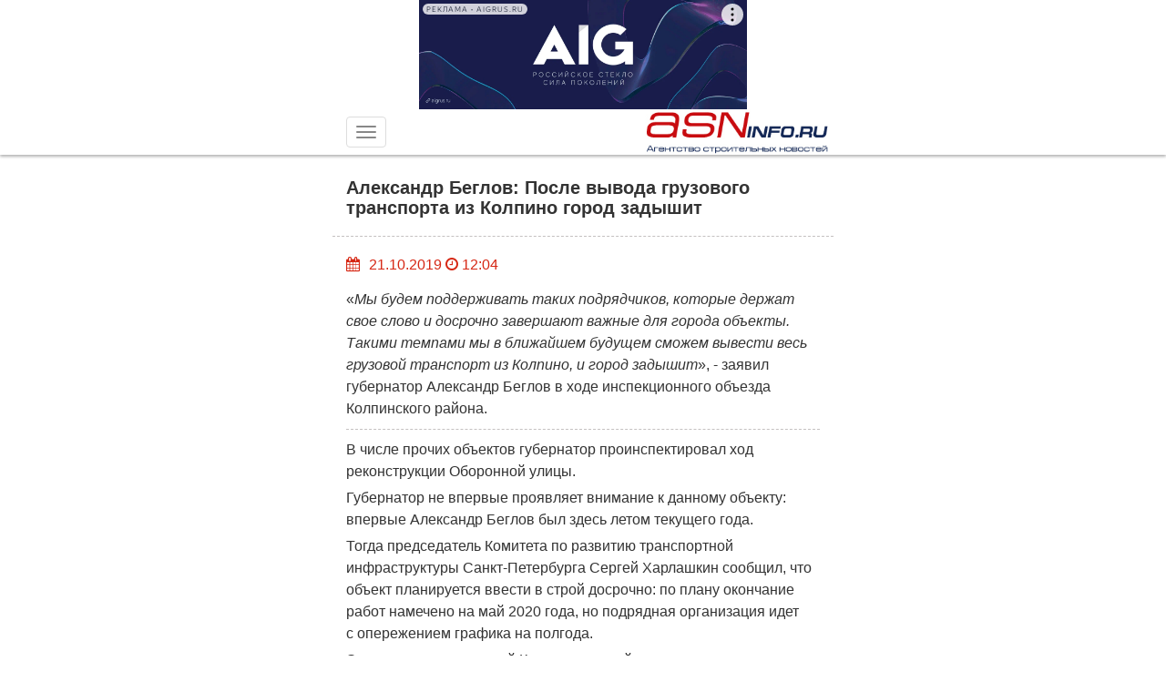

--- FILE ---
content_type: text/html; charset=UTF-8
request_url: https://m.asninfo.ru/news/88642-aleksandr-beglov-posle-vyvoda-gruzovogo-transporta-iz-kolpino-gorod-zadyshit?page=2&per-page=1
body_size: 11410
content:
<!DOCTYPE html>
<html lang="ru-RU">
<head>

    <meta charset="UTF-8">
    <meta name="csrf-param" content="_csrf">
    <meta name="csrf-token" content="MW0uNGJYMlB7NxZGASt7B3UpfVcUGkUDd1lseyoSVyhIMn8BCjlQBQ==">
    <meta http-equiv="X-UA-Compatible" content="IE=edge">
    <meta name="viewport" content="width=device-width, initial-scale=1, maximum-scale=1, user-scalable=no">
    <title>Александр Беглов: После вывода грузового транспорта из Колпино город задышит</title>
            <meta name='Description' content='&amp;laquo;Мы будем поддерживать таких подрядчиков, которые держат свое слово и досрочно завершают важные для города объекты'>
                <meta name='Keywords' content='КОЛПИНО, ДОРОЖНАЯ ИНФРАСТРУКТУРА, АЛЕКСАНДР БЕГ­ЛОВ, КОЛПИНСКИЙ РАЙОН, КОМИТЕТ ПО РАЗВИТИЮ ТРАНСПОРТНОЙ ИНФРАСТРУКТУРЫ САНКТ-ПЕТЕРБУРГА'>
                <meta name="twitter:title" content="Александр Беглов: После вывода грузового транспорта из Колпино город задышит"/>
                <meta name="twitter:description" content="&amp;laquo;Мы будем поддерживать таких подрядчиков, которые держат свое слово и досрочно завершают важные для города объекты"/>
                    <meta property="og:description" content="&amp;laquo;Мы будем поддерживать таких подрядчиков, которые держат свое слово и досрочно завершают важные для города объекты"/>
        <meta property="og:url" content="http://m.asninfo.ru/news/88642-aleksandr-beglov-posle-vyvoda-gruzovogo-transporta-iz-kolpino-gorod-zadyshit"/>
        <link rel="alternate" type="application/rss+xml" title="RSS feed" href="http://m.asninfo.ru/rss.xml"/>

    <!-- Bootstrap -->
    <!--<link rel="stylesheet" href="/css/bootstrap.css">
    <link rel="stylesheet" type="text/css" href="/css/bootstrap-datetimepicker.min.css">
    <link rel="stylesheet" href="/css/photoswipe.css">
    <link href="/css/layout-big.css" rel="stylesheet" type="text/css">-->

    <!--[if IE]>
    <link rel="shortcut icon" href="/favicon.ico" />
    <![endif]-->

    <!-- favicon -->
    <!--  <link rel="icon" type="image/x-icon" href="favicon.ico" />
    <link rel="apple-touch-icon" href="/favicon.ico" /> -->
    <link rel="shortcut icon" href="/favicon.ico" />
    <link rel="icon" type="image/png" sizes="16x16" href="/icon-16.png">
    <link rel="icon" type="image/png" sizes="32x32" href="/icon-32.png"> 
    <link rel="icon" type="image/png" sizes="48x48" href="/icon-48.png">
    <link rel="apple-touch-icon" sizes="180x180" href="/apple-touch-icon-180x180.png"> 
    <meta name="msapplication-TileColor" content="#da532c"></meta>
    <meta name="msapplication-TileImage" content="/mstile-144x144.png">
    <link rel="manifest" href="/site.webmanifest">
    <link rel="mask-icon" href="/safari-pinned-tab.svg" color="#5bbad5">
    <meta name="theme-color" content="#ffffff">

    <!-- HTML5 shim and Respond.js for IE8 support of HTML5 elements and media queries -->
    <!-- WARNING: Respond.js doesn't work if you view the page via file:// -->
    <!--[if lt IE 9]>
    <script src="https://oss.maxcdn.com/html5shiv/3.7.2/html5shiv.min.js"></script>
    <script src="https://oss.maxcdn.com/respond/1.4.2/respond.min.js"></script>
    <![endif]-->

    <!--ADFOX загрузчик-->
    <script>window.yaContextCb = window.yaContextCb || []</script>
    <script src="https://yandex.ru/ads/system/context.js" async></script>


    <script type="application/ld+json">
{
  "@context" : "http://schema.org",
 "@type": "Organization",
  "name" : "Строительный Еженедельник",
  "url" : "http://asninfo.ru",
  "sameAs" : [
    "http://vk.com/asninfo",
    "https://twitter.com/asninfo_ru"
  ]
}
</script>

    <link href="/css/bootstrap.css?v=1596689301" rel="stylesheet">
<link href="/css/bootstrap-datetimepicker.min.css?v=1534607694" rel="stylesheet">
<link href="/css/jquery.fancybox.min.css?v=1552331228" rel="stylesheet">
<link href="/css/layout-big.css?v=1761739843" rel="stylesheet">
<link href="/css/owl.carousel.min.css?v=1524194530" rel="stylesheet">
<link href="/css/owl.theme.default.min.css?v=1524194530" rel="stylesheet">
<link href="/css/style-mobile.css?v=1745251135" rel="stylesheet">
<script src="/js/html5shiv.js"></script> 
   
</head>
<body>

    <nav role="navigation" class="navbar navbar-default navbar-fixed-top">
        <div class="top_banner banner-top" style='margin:auto; width: 360px;'>
    <!--AdFox START-->
    <!--yandex_asn.asninfo-->
    <!--Площадка: m.asninfo.ru / * / *-->
    <!--Тип баннера: m1_360x120-->
    <!--Расположение: верх страницы-->
    <div id="adfox_165920325612692844"></div>
    <script>
        window.yaContextCb.push(()=>{
            Ya.adfoxCode.create({
                ownerId: 300988,
                containerId: 'adfox_165920325612692844',
                params: {
                    pp: 'g',
                    ps: 'fxno',
                    p2: 'htso'
                }
            })
        })
    </script>
</div>
        <div class="wrap">
            <div class="container-fluid">
                <!-- Brand and toggle get grouped for better mobile display -->
                <div class="navbar-header">
                    <button type="button" class="navbar-toggle collapsed" data-toggle="collapse" data-target="#bs-example-navbar-collapse-1"> <span class="icon-bar"></span> <span class="icon-bar"></span> <span class="icon-bar"></span> </button>
                    <a class="navbar-brand text-right" href="http://m.asninfo.ru"><img src="/img/logo.png" alt="asninfo.ru"/></a></div>

                <!-- Collect the nav links, forms, and other content for toggling -->
                <div class="collapse navbar-collapse" id="bs-example-navbar-collapse-1">
                    <ul class="nav navbar-nav navbar-right main-menu"><li class=""><a href="/news">Новости</a><li class="divider"></li></li>
<li class=""><a href="/interviews">Интервью</a><li class="divider"></li></li>
<li class=""><a href="/articles">Статьи</a><li class="divider"></li></li>
<li class=""><a href="/analytics">Аналитика</a><li class="divider"></li></li>
<li class=""><a href="/comfortlive">Где комфортно жить</a><li class="divider"></li></li>
<li class=""><a href="/techmats">Технологии и материалы</a><li class="divider"></li></li>
<li class=""><a href="/blog-experts">Блог-эксперт</a><li class="divider"></li></li>
<li class=""><a href="/polemika">Полемика</a><li class="divider"></li></li>
<li class=""><a href="/press-releases">Анонсы</a><li class="divider"></li></li>
<li class=""><a href="/commercial">Достижения</a><li class="divider"></li></li>
<li class=""><a href="/news-partners">Новости партнеров</a><li class="divider"></li></li>
<li class=""><a href="/companies">Компании</a><li class="divider"></li></li>
<li class=""><a href="/objects">Объекты</a><li class="divider"></li></li>
<li class=""><a href="/persons">Персоны</a><li class="divider"></li></li>
<li class="dropdown has-sub-menu"><a href="#" class="dropdown-toggle" data-toggle="dropdown" role="button" aria-expanded="false">Мероприятия <span class="caret"></span></a><ul class="dropdown-menu" role="menu"><li class=""><a href="/events">Календарь</a><li class="divider"></li></li>
<li class=""><a href="/events/photo-reports">Фотоотчёты</a><li class="divider"></li></li></ul></li>
<li class=""><a href="/magazines">Архив</a><li class="divider"></li></li>
<li class=""><a href="https://asninfo.ru/site/full-version">Полная версия</a><li class="divider"></li></li></ul>                </div>
                <!-- /.navbar-collapse -->
            </div>
            <!-- /.container-fluid -->
        </div>
    </nav>

        <script type="text/javascript" src="//yastatic.net/share2/share.js" charset="utf-8"></script>
        
<main>
    <div class="wrap">
        <div class="container">
            <div class="row">
                <div class="col-xs-12">
                    <h1>Александр Беглов: После вывода грузового транспорта из Колпино город задышит</h1>
                </div>
            </div>
        </div>
        <hr>
        <div class="container">
            <div class="row">
                <div class="col-xs-12">
                    <div class="action">
                        <div class="pull-left right-10">
                     <!--        <form role="form" id="calendar" method="post">
                                <div class="input-group date" id="datetimepicker1">
                                    <input type="text" class="form-control" id="inputCalendar" onchange="document.getElementById('calendar').submit()"/>
                                    <span class="input-group-addon1"> <i class="fa fa-calendar"></i> </span> </div>
                            </form> -->
                            <span class="input-group-addon1"> <i class="fa fa-calendar"></i> </span>
                        </div>
                         21.10.2019 <i class="fa fa-clock-o"></i> 12:04 <!--<i class="fa fa-comment-o"></i> 10--></div>
                </div>
            </div>
        </div>
        <div class="container">
            <div class="row">
                            </div>
        </div>
        <div class="container">
            <div class="row ">
                <div class="col-xs-12">
                    <p>
                                                <p style="margin-bottom: 0cm;"><span style="font-family: Arial, sans-serif;"><span style="font-size: medium;">&laquo;<em>Мы будем поддерживать таких подрядчиков, которые держат свое слово и досрочно завершают важные для города объекты. Такими темпами мы в ближайшем будущем сможем вывести весь грузовой транспорт из Колпино, и город задышит</em>&raquo;, - заявил губернатор Александр Беглов в ходе инспекционного объезда Колпинского района.</span></span></p>
<hr />
<p style="margin-bottom: 0cm;"><span style="font-family: Arial, sans-serif;"><span style="font-size: medium;">В числе прочих объектов губернатор проинспектировал ход реконструкции Оборонной улицы. </span></span></p>
<p style="margin-bottom: 0cm;"><span style="font-family: Arial, sans-serif;"><span style="font-size: medium;">Губернатор не впервые проявляет внимание к данному объекту: впервые Александр Беглов был здесь летом текущего года.</span></span></p>
<p style="margin-bottom: 0cm;"><span style="font-family: Arial, sans-serif;"><span style="font-size: medium;">Тогда председатель Комитета по&nbsp;развитию транспортной инфраструктуры Санкт-Петербурга Сергей Харлашкин сообщил, что объект планируется ввести в строй досрочно: по плану окончание работ намечено на май 2020 года, но&nbsp;подрядная организация идет с&nbsp;опережением графика на&nbsp;полгода. </span></span></p>
<p style="margin-bottom: 0cm;"><span style="font-family: Arial, sans-serif;"><span style="font-size: medium;">Этот проект для жителей Колпинского района можно считать стратегическим - после ввода путепровода в строй Колпино можно будет объезжать с южной стороны, не въезжая в центр города, где сейчас практически постоянно образуются огромные пробки. Новая развязка обеспечит беспрепятственную связь Петрозаводского и Московского шоссе.&nbsp;</span></span></p>
<p style="margin-bottom: 0cm;"><span style="font-family: Arial, sans-serif;"><span style="font-size: medium;">Также ввод в&nbsp;эксплуатацию Оборонной улицы снимет с&nbsp;перегруженных участков Колпино существенную часть автомобильных потоков, пересекающих жд пути и&nbsp;заметно облегчит маршруты водителям транзитного транспорта, едущего в&nbsp;направлении Петербург&nbsp;&mdash; Колпино. </span></span></p>
<p style="margin-bottom: 0cm;"><span style="font-family: Arial, sans-serif;"><span style="font-size: medium;">Общая протяженность реконструируемого участка составляет 4,7 км, длина путепровода &mdash; 334 метра, стоимость работ &mdash; 4,3 млрд рублей.</span></span></p>
<p style="margin-bottom: 0cm;"><span style="font-family: Arial, sans-serif;"><span style="font-size: medium;">Подрядчики подтвердили Александру Беглову готовность завершить работы и запустить движение на путепроводе досрочно &mdash; к 1 декабря. </span></span></p>                    </p>
                    
    <div class="metka">АВТОР: Андрей Стен</div>

                    
    <div class="metka">ИСТОЧНИК:
                    АСН-инфо                </div>

                    
    <div class="metka">ИСТОЧНИК ФОТО: 
        gov.spb.ru    </div>

                    
        <div class="metka">МЕТКИ:

        <!--            <a href="--><!--">--><!--</a>-->            <a href="/tag/kolpinskiy-rayon">КОЛПИНСКИЙ РАЙОН</a>,             <!--            <a href="--><!--">--><!--</a>-->            <a href="/tag/dorozhnaya-infrastruktura">ДОРОЖНАЯ ИНФРАСТРУКТУРА</a>,             <!--            <a href="--><!--">--><!--</a>-->            <a href="/tag/kolpino">КОЛПИНО</a>,             <!--            <a href="--><!--">--><!--</a>-->            <a href="/tag/aleksandr-beglov">АЛЕКСАНДР БЕГЛОВ</a>,             <!--            <a href="--><!--">--><!--</a>-->            <a href="/tag/komitet-po-razvitiyu-transportnoy-infrastruktury-sankt-peterburga-krti">КОМИТЕТ ПО РАЗВИТИЮ ТРАНСПОРТНОЙ ИНФРАСТРУКТУРЫ САНКТ-ПЕТЕРБУРГА КРТИ</a>                </div>

                    <!-- блок с тегом про рекламу -->
 
                </div>
            </div>
        </div>
        <hr>
        <div class="container"> 
    <div class="row">
        <div class="col-xs-12" style="display: flex;justify-content:space-between;align-items: center;">
            <div class="podpis_nas">Подписывайтесь на нас: </div>
     

            <div class="infobar__item socials">
            <!--noindex--> 
            <a href="http://vk.com/asninfo" target="_blank" rel="nofollow">
                <svg version="1.1" id="Capa_1" xmlns="http://www.w3.org/2000/svg" xmlns:xlink="http://www.w3.org/1999/xlink" x="0px" y="0px" viewBox="0 0 112.196 112.196" style="enable-background:new 0 0 112.196 112.196;" xml:space="preserve">
                    <g>
                        <g>
                            <circle id="XMLID_11_" style="fill:#4D76A1;" cx="56.098" cy="56.098" r="56.098"></circle>
                        </g>
                        <path style="fill-rule:evenodd;clip-rule:evenodd;fill:#FFFFFF;" d="M53.979,80.702h4.403c0,0,1.33-0.146,2.009-0.878 c0.625-0.672,0.605-1.934,0.605-1.934s-0.086-5.908,2.656-6.778c2.703-0.857,6.174,5.71,9.853,8.235 c2.782,1.911,4.896,1.492,4.896,1.492l9.837-0.137c0,0,5.146-0.317,2.706-4.363c-0.2-0.331-1.421-2.993-7.314-8.463 c-6.168-5.725-5.342-4.799,2.088-14.702c4.525-6.031,6.334-9.713,5.769-11.29c-0.539-1.502-3.867-1.105-3.867-1.105l-11.076,0.069 c0,0-0.821-0.112-1.43,0.252c-0.595,0.357-0.978,1.189-0.978,1.189s-1.753,4.667-4.091,8.636c-4.932,8.375-6.904,8.817-7.71,8.297 c-1.875-1.212-1.407-4.869-1.407-7.467c0-8.116,1.231-11.5-2.397-12.376c-1.204-0.291-2.09-0.483-5.169-0.514 c-3.952-0.041-7.297,0.012-9.191,0.94c-1.26,0.617-2.232,1.992-1.64,2.071c0.732,0.098,2.39,0.447,3.269,1.644 c1.135,1.544,1.095,5.012,1.095,5.012s0.652,9.554-1.523,10.741c-1.493,0.814-3.541-0.848-7.938-8.446 c-2.253-3.892-3.954-8.194-3.954-8.194s-0.328-0.804-0.913-1.234c-0.71-0.521-1.702-0.687-1.702-0.687l-10.525,0.069 c0,0-1.58,0.044-2.16,0.731c-0.516,0.611-0.041,1.875-0.041,1.875s8.24,19.278,17.57,28.993 C44.264,81.287,53.979,80.702,53.979,80.702L53.979,80.702z"></path>
                    </g>
                </svg>
            </a>
            
            <a href="https://t.me/stroyezh" target="_blank" rel="nofollow">
                <svg version="1.1" id="Layer_1" xmlns="http://www.w3.org/2000/svg" xmlns:xlink="http://www.w3.org/1999/xlink" x="0px" y="0px" viewBox="0 0 512 512" style="enable-background:new 0 0 512 512;" xml:space="preserve">
                    <circle style="fill:#59AAE7;" cx="256" cy="256" r="256"></circle>
                    <path style="fill:#3D9AE3;" d="M256,0c-11.317,0-22.461,0.744-33.391,2.167C348.216,18.53,445.217,125.933,445.217,256 s-97.002,237.47-222.609,253.833C233.539,511.256,244.683,512,256,512c141.385,0,256-114.616,256-256S397.385,0,256,0z"></path>
                    <path style="fill:#FCFCFC;" d="M164.689,311.141L82.127,269.86c-2.263-1.132-2.285-4.353-0.038-5.516L395.75,102.105 c2.304-1.192,4.964,0.811,4.456,3.355l-54.004,270.017c-0.385,1.927-2.446,3.011-4.253,2.237l-73.393-31.453 c-0.879-0.377-1.884-0.326-2.721,0.139l-94.839,52.688c-2.062,1.145-4.597-0.345-4.597-2.705v-82.474 C166.4,312.736,165.738,311.665,164.689,311.141z"></path>
                    <path style="fill:#D8D7DA;" d="M200.31,338.967l-0.513-82.428c-0.003-0.528,0.27-1.018,0.72-1.293l133.899-81.798 c1.518-0.927,3.106,1.083,1.852,2.345l-101.9,102.624c-0.112,0.114-0.207,0.244-0.278,0.387l-17.43,34.858l-13.509,25.988 C202.426,341.045,200.32,340.538,200.31,338.967z"></path>
                </svg>
            </a>
            <!--/noindex-->
        </div>
        </div>

    </div>
</div>        <hr>

                <div class="banner" style="margin:auto; width: 360px;">
                    <!-- <script>
  googletag.cmd.push(function() {
    googletag.defineSlot('/3304884/m4', [360, 120], 'div-gpt-ad-1505548018446-0').addService(googletag.pubads()).setCollapseEmptyDiv(true);
    googletag.pubads().enableSingleRequest();
    //googletag.pubads().collapseEmptyDivs();
    googletag.enableServices();
  });
</script> -->

<!-- /3304884/m4 -->
<!-- <div id='div-gpt-ad-1505548018446-0' style='margin:auto; width: 360px;'>
<script>
googletag.cmd.push(function() { googletag.display('div-gpt-ad-1505548018446-0'); });
</script>
</div> -->                </div>
 
        <div id="w0"><div id="w1" class="list-view"><section class="item content_inner_page news_article_page" style="display: block;" data-key="88640" data-seotitle="Петербургское ООО «Гранд» выиграла тендеры на 222 млн рублей на поставку видеокамер в Башкирию " data-seourl="/news/88640-peterburgskoye-ooo-grand-vyigrala-tendery-na-222-mln-rubley-na-postavku-videokamer-v-bashkiriyu"><div class="container">
    <div class="row">
        <div class="col-xs-12">
            <a href="/news/88640-peterburgskoye-ooo-grand-vyigrala-tendery-na-222-mln-rubley-na-postavku-videokamer-v-bashkiriyu" onclick="window.location='/news/88640-peterburgskoye-ooo-grand-vyigrala-tendery-na-222-mln-rubley-na-postavku-videokamer-v-bashkiriyu'"><h1>Петербургское ООО «Гранд» выиграла тендеры на 222 млн рублей на поставку видеокамер в Башкирию </h1></a>
        </div>
    </div>
</div>
<hr>
<div class="container">
    <div class="row">
        <div class="col-xs-12">
            <div class="action">
                <div class="pull-left right-10">
                    <form role="form" id="calendar" method="post">
                        <div class="input-group date" id="datetimepicker1">
                            <input type="text" class="form-control" id="inputCalendar" onchange="document.getElementById('calendar').submit()"/>
                            <span class="input-group-addon1"> <i class="fa fa-calendar"></i> </span> 
                        </div>
                    </form>
                </div>
                 21.10.2019 <i class="fa fa-clock-o"></i> 11:20 <!--<i class="fa fa-comment-o"></i> 10-->
            </div>
        </div>
    </div>
</div>
<div class="container">
    <div class="row">
            </div>
</div>
<div class="container">
    <div class="row ">
        <div class="col-xs-12">
            <p>
                                <p style="margin-bottom: 0cm;"><span style="font-family: Arial, sans-serif;"><span style="font-size: medium;">Два тендера Центра организации дорожного движения Башкортастана на поставку в республику видеокамер для фиксации дорожно-транспортной ситуации выиграло ООО &laquo;Гранд&raquo; из Санкт-Петербурга.</span></span></p>
<hr />
<p style="margin-bottom: 0cm;"><span style="font-family: Arial, sans-serif;"><span style="font-size: medium;">Как сообщил РБК, осенью по требованию УФАС были отменены результаты прошлого тендера, который выиграла эта же компания. Но на повторных торгах ООО &laquo;Гранд&raquo; снова стало победителем.</span></span></p>
<p style="margin-bottom: 0cm;"><span style="font-family: Arial, sans-serif;"><span style="font-size: medium;">Согласно госконтрактам, 32 комплекта систем автоматической фиксации транспортных нарушений, стоимостью 114,39 млн рублей, будет установлено на региональных дорогах Башкирии, и еще 30 комплектов систем автофиксации, стоимостью 108,48 млн рублей, расположатся на дорогах Уфы.</span></span></p>
<p style="margin-bottom: 0cm;"><span style="font-family: Arial, sans-serif;"><span style="font-size: medium;">Ранее мы рассказывали, что в самом Санкт-Петербурге победителем объявленного Комитетом по информатизации<a href="https://asninfo.ru/news/88157-konkurs-na-ustanovku-v-peterburge-2-tysyach-kamer-videonablyudeniya-vyigral-rostelekom"> конкурса на установку 2 тысяч камер видеонаблюдения</a>, стоимостью почти 500 млн рублей, стал &laquo;Ростелеком&raquo;. </span></span></p>            </p>
            
    <div class="metka">АВТОР: Андрей Стен</div>

            
    <div class="metka">ИСТОЧНИК:
                    АСН-инфо                </div>
            
            

            
        <div class="metka">МЕТКИ:

        <!--            <a href="--><!--">--><!--</a>-->            <a href="/tag/dorozhnaya-infrastruktura">ДОРОЖНАЯ ИНФРАСТРУКТУРА</a>,             <!--            <a href="--><!--">--><!--</a>-->            <a href="/tag/tender-tendery">ТЕНДЕР ТЕНДЕРЫ</a>,             <!--            <a href="--><!--">--><!--</a>-->            <a href="/tag/bashkiriya-respublika-bashkortostan">БАШКИРИЯ РЕСПУБЛИКА БАШКОРТОСТАН</a>,             <!--            <a href="--><!--">--><!--</a>-->            <a href="/tag/goskontrakt-gosudarstvennyy-kontrakt">ГОСКОНТРАКТ ГОСУДАРСТВЕННЫЙ КОНТРАКТ</a>,             <!--            <a href="--><!--">--><!--</a>-->            <a href="/tag/videonablyudeniye">ВИДЕОНАБЛЮДЕНИЕ</a>,             <!--            <a href="--><!--">--><!--</a>-->            <a href="/tag/tsifrovizatsiya">ЦИФРОВИЗАЦИЯ</a>                </div>

            <!-- блок с тегом про рекламу -->
        </div>
    </div>
</div>
<hr>
<div class="container"> 
    <div class="row">
        <div class="col-xs-12" style="display: flex;justify-content:space-between;align-items: center;">
            <div class="podpis_nas">Подписывайтесь на нас: </div>
     

            <div class="infobar__item socials">
            <!--noindex--> 
            <a href="http://vk.com/asninfo" target="_blank" rel="nofollow">
                <svg version="1.1" id="Capa_1" xmlns="http://www.w3.org/2000/svg" xmlns:xlink="http://www.w3.org/1999/xlink" x="0px" y="0px" viewBox="0 0 112.196 112.196" style="enable-background:new 0 0 112.196 112.196;" xml:space="preserve">
                    <g>
                        <g>
                            <circle id="XMLID_11_" style="fill:#4D76A1;" cx="56.098" cy="56.098" r="56.098"></circle>
                        </g>
                        <path style="fill-rule:evenodd;clip-rule:evenodd;fill:#FFFFFF;" d="M53.979,80.702h4.403c0,0,1.33-0.146,2.009-0.878 c0.625-0.672,0.605-1.934,0.605-1.934s-0.086-5.908,2.656-6.778c2.703-0.857,6.174,5.71,9.853,8.235 c2.782,1.911,4.896,1.492,4.896,1.492l9.837-0.137c0,0,5.146-0.317,2.706-4.363c-0.2-0.331-1.421-2.993-7.314-8.463 c-6.168-5.725-5.342-4.799,2.088-14.702c4.525-6.031,6.334-9.713,5.769-11.29c-0.539-1.502-3.867-1.105-3.867-1.105l-11.076,0.069 c0,0-0.821-0.112-1.43,0.252c-0.595,0.357-0.978,1.189-0.978,1.189s-1.753,4.667-4.091,8.636c-4.932,8.375-6.904,8.817-7.71,8.297 c-1.875-1.212-1.407-4.869-1.407-7.467c0-8.116,1.231-11.5-2.397-12.376c-1.204-0.291-2.09-0.483-5.169-0.514 c-3.952-0.041-7.297,0.012-9.191,0.94c-1.26,0.617-2.232,1.992-1.64,2.071c0.732,0.098,2.39,0.447,3.269,1.644 c1.135,1.544,1.095,5.012,1.095,5.012s0.652,9.554-1.523,10.741c-1.493,0.814-3.541-0.848-7.938-8.446 c-2.253-3.892-3.954-8.194-3.954-8.194s-0.328-0.804-0.913-1.234c-0.71-0.521-1.702-0.687-1.702-0.687l-10.525,0.069 c0,0-1.58,0.044-2.16,0.731c-0.516,0.611-0.041,1.875-0.041,1.875s8.24,19.278,17.57,28.993 C44.264,81.287,53.979,80.702,53.979,80.702L53.979,80.702z"></path>
                    </g>
                </svg>
            </a>
            
            <a href="https://t.me/stroyezh" target="_blank" rel="nofollow">
                <svg version="1.1" id="Layer_1" xmlns="http://www.w3.org/2000/svg" xmlns:xlink="http://www.w3.org/1999/xlink" x="0px" y="0px" viewBox="0 0 512 512" style="enable-background:new 0 0 512 512;" xml:space="preserve">
                    <circle style="fill:#59AAE7;" cx="256" cy="256" r="256"></circle>
                    <path style="fill:#3D9AE3;" d="M256,0c-11.317,0-22.461,0.744-33.391,2.167C348.216,18.53,445.217,125.933,445.217,256 s-97.002,237.47-222.609,253.833C233.539,511.256,244.683,512,256,512c141.385,0,256-114.616,256-256S397.385,0,256,0z"></path>
                    <path style="fill:#FCFCFC;" d="M164.689,311.141L82.127,269.86c-2.263-1.132-2.285-4.353-0.038-5.516L395.75,102.105 c2.304-1.192,4.964,0.811,4.456,3.355l-54.004,270.017c-0.385,1.927-2.446,3.011-4.253,2.237l-73.393-31.453 c-0.879-0.377-1.884-0.326-2.721,0.139l-94.839,52.688c-2.062,1.145-4.597-0.345-4.597-2.705v-82.474 C166.4,312.736,165.738,311.665,164.689,311.141z"></path>
                    <path style="fill:#D8D7DA;" d="M200.31,338.967l-0.513-82.428c-0.003-0.528,0.27-1.018,0.72-1.293l133.899-81.798 c1.518-0.927,3.106,1.083,1.852,2.345l-101.9,102.624c-0.112,0.114-0.207,0.244-0.278,0.387l-17.43,34.858l-13.509,25.988 C202.426,341.045,200.32,340.538,200.31,338.967z"></path>
                </svg>
            </a>
            <!--/noindex-->
        </div>
        </div>

    </div>
</div><hr>

<div class="banner" style="margin:auto; width: 360px;">
            <div class='m1 banner' id="ad-6970a026b869a" style="margin: 30px 0px;"></div>
        
    </div></section><div class="pagination-wrap"><ul class="pagination"><li class="prev"><a href="/news/88642-aleksandr-beglov-posle-vyvoda-gruzovogo-transporta-iz-kolpino-gorod-zadyshit?page=1&amp;per-page=1" data-page="0">&laquo;</a></li>
<li><a href="/news/88642-aleksandr-beglov-posle-vyvoda-gruzovogo-transporta-iz-kolpino-gorod-zadyshit?page=1&amp;per-page=1" data-page="0">1</a></li>
<li class="active"><a href="/news/88642-aleksandr-beglov-posle-vyvoda-gruzovogo-transporta-iz-kolpino-gorod-zadyshit?page=2&amp;per-page=1" data-page="1">2</a></li>
<li><a href="/news/88642-aleksandr-beglov-posle-vyvoda-gruzovogo-transporta-iz-kolpino-gorod-zadyshit?page=3&amp;per-page=1" data-page="2">3</a></li>
<li><a href="/news/88642-aleksandr-beglov-posle-vyvoda-gruzovogo-transporta-iz-kolpino-gorod-zadyshit?page=4&amp;per-page=1" data-page="3">4</a></li>
<li><a href="/news/88642-aleksandr-beglov-posle-vyvoda-gruzovogo-transporta-iz-kolpino-gorod-zadyshit?page=5&amp;per-page=1" data-page="4">5</a></li>
<li><a href="/news/88642-aleksandr-beglov-posle-vyvoda-gruzovogo-transporta-iz-kolpino-gorod-zadyshit?page=6&amp;per-page=1" data-page="5">6</a></li>
<li><a href="/news/88642-aleksandr-beglov-posle-vyvoda-gruzovogo-transporta-iz-kolpino-gorod-zadyshit?page=7&amp;per-page=1" data-page="6">7</a></li>
<li><a href="/news/88642-aleksandr-beglov-posle-vyvoda-gruzovogo-transporta-iz-kolpino-gorod-zadyshit?page=8&amp;per-page=1" data-page="7">8</a></li>
<li><a href="/news/88642-aleksandr-beglov-posle-vyvoda-gruzovogo-transporta-iz-kolpino-gorod-zadyshit?page=9&amp;per-page=1" data-page="8">9</a></li>
<li><a href="/news/88642-aleksandr-beglov-posle-vyvoda-gruzovogo-transporta-iz-kolpino-gorod-zadyshit?page=10&amp;per-page=1" data-page="9">10</a></li>
<li class="next"><a href="/news/88642-aleksandr-beglov-posle-vyvoda-gruzovogo-transporta-iz-kolpino-gorod-zadyshit?page=3&amp;per-page=1" data-page="2">&raquo;</a></li></ul></div></div></div>
     
    <div id="infineMenu" style="display:none;">
        <div class="menu-footer">
    <div class="wrap">
        <div class="container">
            <div class="row">
                <ul>
                    <li><a href="/o-nas">О нас</a> </li>
                    <li><a href="/magazines">Архив газеты</a> </li>
                    <li><a href="/rasprostranenie/stroitelnyj-ezhenedelnik">Распространение СПб</a> </li>
                    <li><a href="/razmeshchenie-reklamy/na-sajte">Реклама на сайте</a> </li>
                    <li><a href="/razmeshchenie-reklamy/v-izdaniyah">Реклама в газете</a> </li>
                    <li><a href="/kontakty">Контакты</a> </li>
                </ul>
            </div>
        </div>
    </div>
</div>
<div class="he"></div>    </div>

    </div>
</main>

    <div id="infineFooter" style="display: none;">
        <footer>
    <div class="wrap">
        <div class="container">
            <div class="copyright">&copy;2002—2026</div>
            <div class="socset"> 
                <a href="http://vk.com/asninfo" class="socset_circle">
                    <svg version="1.1" id="Capa_1" xmlns="http://www.w3.org/2000/svg" xmlns:xlink="http://www.w3.org/1999/xlink" x="0px" y="0px" viewBox="0 0 112.196 112.196" style="enable-background:new 0 0 112.196 112.196;" xml:space="preserve">
                        <g>
                            <g>
                                <circle id="XMLID_11_" style="fill:#4D76A1;" cx="56.098" cy="56.098" r="56.098"></circle>
                            </g>
                            <path style="fill-rule:evenodd;clip-rule:evenodd;fill:#FFFFFF;" d="M53.979,80.702h4.403c0,0,1.33-0.146,2.009-0.878 c0.625-0.672,0.605-1.934,0.605-1.934s-0.086-5.908,2.656-6.778c2.703-0.857,6.174,5.71,9.853,8.235 c2.782,1.911,4.896,1.492,4.896,1.492l9.837-0.137c0,0,5.146-0.317,2.706-4.363c-0.2-0.331-1.421-2.993-7.314-8.463 c-6.168-5.725-5.342-4.799,2.088-14.702c4.525-6.031,6.334-9.713,5.769-11.29c-0.539-1.502-3.867-1.105-3.867-1.105l-11.076,0.069 c0,0-0.821-0.112-1.43,0.252c-0.595,0.357-0.978,1.189-0.978,1.189s-1.753,4.667-4.091,8.636c-4.932,8.375-6.904,8.817-7.71,8.297 c-1.875-1.212-1.407-4.869-1.407-7.467c0-8.116,1.231-11.5-2.397-12.376c-1.204-0.291-2.09-0.483-5.169-0.514 c-3.952-0.041-7.297,0.012-9.191,0.94c-1.26,0.617-2.232,1.992-1.64,2.071c0.732,0.098,2.39,0.447,3.269,1.644 c1.135,1.544,1.095,5.012,1.095,5.012s0.652,9.554-1.523,10.741c-1.493,0.814-3.541-0.848-7.938-8.446 c-2.253-3.892-3.954-8.194-3.954-8.194s-0.328-0.804-0.913-1.234c-0.71-0.521-1.702-0.687-1.702-0.687l-10.525,0.069 c0,0-1.58,0.044-2.16,0.731c-0.516,0.611-0.041,1.875-0.041,1.875s8.24,19.278,17.57,28.993 C44.264,81.287,53.979,80.702,53.979,80.702L53.979,80.702z"></path>
                        </g>
                    </svg>
                </a>
                <a href="https://t.me/stroyezh" class="socset_circle">
                    <svg version="1.1" id="Layer_1" xmlns="http://www.w3.org/2000/svg" xmlns:xlink="http://www.w3.org/1999/xlink" x="0px" y="0px" viewBox="0 0 512 512" style="enable-background:new 0 0 512 512;" xml:space="preserve">
                        <circle style="fill:#59AAE7;" cx="256" cy="256" r="256"></circle>
                        <path style="fill:#3D9AE3;" d="M256,0c-11.317,0-22.461,0.744-33.391,2.167C348.216,18.53,445.217,125.933,445.217,256 s-97.002,237.47-222.609,253.833C233.539,511.256,244.683,512,256,512c141.385,0,256-114.616,256-256S397.385,0,256,0z"></path>
                        <path style="fill:#FCFCFC;" d="M164.689,311.141L82.127,269.86c-2.263-1.132-2.285-4.353-0.038-5.516L395.75,102.105 c2.304-1.192,4.964,0.811,4.456,3.355l-54.004,270.017c-0.385,1.927-2.446,3.011-4.253,2.237l-73.393-31.453 c-0.879-0.377-1.884-0.326-2.721,0.139l-94.839,52.688c-2.062,1.145-4.597-0.345-4.597-2.705v-82.474 C166.4,312.736,165.738,311.665,164.689,311.141z"></path>
                        <path style="fill:#D8D7DA;" d="M200.31,338.967l-0.513-82.428c-0.003-0.528,0.27-1.018,0.72-1.293l133.899-81.798 c1.518-0.927,3.106,1.083,1.852,2.345l-101.9,102.624c-0.112,0.114-0.207,0.244-0.278,0.387l-17.43,34.858l-13.509,25.988 C202.426,341.045,200.32,340.538,200.31,338.967z"></path>
                    </svg>
                </a> 
        </div>
    </div>
   
</footer>
 <div class="bottom_banner">
    <!--AdFox START-->
    <!--yandex_asn.asninfo-->
    <!--Площадка: m.asninfo.ru / * / *-->
    <!--Тип баннера: m5_360x120-->
    <!--Расположение: низ страницы-->
    <div id="adfox_168088133502454232"></div>
    <script>
        window.yaContextCb.push(()=>{
            Ya.adfoxCode.create({
                ownerId: 300988,
                containerId: 'adfox_168088133502454232',
                params: {
                    pp: 'i',
                    ps: 'fxno',
                    p2: 'htss'
                }
            })
        })
    </script>
</div><div id="ModalLogin" class="modal fade">
    <div class="modal-dialog">
        <div class="modal-content">
            <div class="modal-header">
                <button type="button" class="close" data-dismiss="modal" aria-hidden="true">×</button>
                <h4 class="modal-title">Авторизация</h4>
            </div>
            <div class="modal-body">
                <form class="form-inline" id="form-login" method="post">
                    <div class="form-group">
                        <label for="inputLogin">Логин:</label>
                        <input type="text" class="form-control" id="inputLogin" placeholder="Введите логин">
                    </div>
                    <div class="form-group">
                        <label for="inputPassword">Пароль:</label>
                        <input type="password" class="form-control" id="inputPassword" placeholder="Введите пароль">
                    </div>
                    <div class="form-group">
                        <div class="lost_password">
                            <div class="row">
                                <div class="col-xs-12">
                                    <div class="pull-left"><a href="#">Забыли пароль</a></div>
                                    <div class="pull-right"><a href="#">Регистрация</a></div>
                                </div>
                            </div>
                        </div>
                    </div>
                    <div>
                        <input type="hidden" name="LoginForm[remember_me]" value="0">
                        <input type="checkbox" id="remember_me" name="LoginForm[remember_me]" value="1" checked>
                        <label class="control-label" for="remember_me"><span></span> Запомнить меня</label>
                    </div>
                    <button type="submit" class="btn btn-asn btn-lg btn-block">Авторизоваться</button>
                </form>
            </div>
        </div>
    </div>
</div>



    </div>


<script src="/js/modernizr.min.js"></script>
<!-- jQuery (necessary for Bootstrap's JavaScript plugins) -->
<!--<script src="/js/jquery.js"></script>-->
<!-- Include all compiled plugins (below), or include individual files as needed -->
<script src="/js/moment-with-locales.min.js"></script>
<!--<script src="/js/bootstrap.js"></script>
<script src="/js/bootstrap-datetimepicker.min.js"></script>
<script src="/js/mainmobile.js"></script>-->

<!-- Yandex.Metrika counter -->
<script type="text/javascript">
    (function (d, w, c) {
        (w[c] = w[c] || []).push(function () {
            try {
                w.yaCounter11262721 = new Ya.Metrika({
                    id: 11262721,
                    webvisor: true,
                    clickmap: true,
                    trackLinks: true,
                    accurateTrackBounce: true
                });
            } catch (e) {
            }
        });

        var n = d.getElementsByTagName("script")[0],
            s = d.createElement("script"),
            f = function () {
                n.parentNode.insertBefore(s, n);
            };
        s.type = "text/javascript";
        s.async = true;
        s.src = (d.location.protocol == "https:" ? "https:" : "http:") + "//mc.yandex.ru/metrika/watch.js";

        if (w.opera == "[object Opera]") {
            d.addEventListener("DOMContentLoaded", f, false);
        } else {
            f();
        }
    })(document, window, "yandex_metrika_callbacks");
</script>

<noscript>
    <div><img src="//mc.yandex.ru/watch/11262721" style="position:absolute; left:-9999px;" alt=""/></div>
</noscript>

<script src="//code-ya.jivosite.com/widget/cBqn2ylziy" async></script>

<script>
    (function (i, s, o, g, r, a, m) {
        i['GoogleAnalyticsObject'] = r;
        i[r] = i[r] || function () {
                (i[r].q = i[r].q || []).push(arguments)
            }, i[r].l = 1 * new Date();
        a = s.createElement(o),
            m = s.getElementsByTagName(o)[0];
        a.async = 1;
        a.src = g;
        m.parentNode.insertBefore(a, m)
    })(window, document, 'script', '//www.google-analytics.com/analytics.js', 'ga');

    ga('create', 'UA-27039756-1', 'auto');
    ga('send', 'pageview');
</script>
<div style="display: none;">
<!--LiveInternet counter--><script type="text/javascript">
    document.write("<a href='http://www.liveinternet.ru/click' "+
        "target=_blank><img src='//counter.yadro.ru/hit?t52.6;r"+
        escape(document.referrer)+((typeof(screen)=="undefined")?"":
            ";s"+screen.width+"*"+screen.height+"*"+(screen.colorDepth?
                screen.colorDepth:screen.pixelDepth))+";u"+escape(document.URL)+
        ";"+Math.random()+
        "' alt='' title='LiveInternet: показано число просмотров и"+
        " посетителей за 24 часа' "+
        "border='0' width='88' height='31' style='display: none;'><\/a>")
    </script><!--/LiveInternet-->
</div>
<script src="/assets/9c2a0408/jquery.js?v=1534676286"></script>
<script src="/js/history.js"></script>
<script src="/assets/c908b34a/jquery.infinitescroll.js?v=1534676287"></script>
<script src="/assets/14719f05/yii.js?v=1534676287"></script>
<script src="/assets/2de50f5/jquery.pjax.js?v=1534676287"></script>
<script src="/js/bootstrap.js?v=1534607695"></script>
<script src="/js/bootstrap-datetimepicker.min.js?v=1534607695"></script>
<script src="/js/mainmobile.js?v=1678886585"></script>
<script src="/js/history.js?v=1682450236"></script>
<script type="text/javascript">jQuery(document).ready(function () {
$('.list-view').infinitescroll({"pagination":".pagination-wrap","next":".pagination .next a:first","item":".item","state":{"isPaused":false},"pjax":{"container":"w0"},"bufferPx":40,"wrapper":".list-view","alwaysHidePagination":true,"container":"window"});

        $(document).ready(function() {
            window.addEventListener('popstate', function(event) {
                console.log('popstate fired!');
               console.log( window.history);
            });
        
    $('.list-view').infinitescroll('start');

    function fillElementWithAd(el, slotCode, size, targeting) {
        if (typeof targeting === 'undefined') {
            targeting = {};
        }else if( Object.prototype.toString.call( targeting ) !== '[object Object]' ) {
            targeting = {};
        }
        var elId = el.attr('id');

        googletag.cmd.push(function() {
            var slot = googletag.defineSlot(slotCode, size, elId);
            for (var t in targeting) {
                slot.setTargeting(t,targeting[t]);
            }
            slot.addService(googletag.pubads());
            googletag.display(elId);
            googletag.pubads().refresh([slot]);
        });
    }
    $.landingSeo({
                    offsetTop:600,
                    yaCounter: '11262721',
                    addGoogleAnalytics: true,
                    onBlockChange: function() {
                        fillElementWithAd($('.item .banner').children('.m4:last'), '/3304884/m4',  [360, 120], {});
                        fillElementWithAd($('.item .banner').children('.m1:last'), '/3304884/m1',  [360, 120], {});
                    },
                });
 
   
            $(window).scroll(function() {
                    $(window).on('beforeunload', function(){
                        $(window).scrollTop(0);
                    });
                });
            
                $('.list-view').on('infinitescroll:afterStop', function(){
                    $('#infineFooter').show();
                     $('#infineMenu').show();
                    //console.log('infinitescroll:afterStop');
                });
 

  

    // $('.list-view').on('infinitescroll:afterRetrieve', function(){
    //     console.log('afterRetrieve');
    // });
    
   
  });
   // $('.list-view').find('a').click(function(e) {
   //      e.preventDefault();
   //      window.location = this.href;
   //   });
    
jQuery(document).pjax("#w0 a", "#w0", {"push":true,"replace":false,"timeout":1000,"scrollTo":false});
jQuery(document).on('submit', "#w0 form[data-pjax]", function (event) {jQuery.pjax.submit(event, '#w0', {"push":true,"replace":false,"timeout":1000,"scrollTo":false});});
$(function () {
        $('#datetimepicker1').datetimepicker({useCurrent: false, pickTime: false,language: 'ru',minuteStepping:10,daysOfWeekDisabled:[0,6]});
        $('#datetimepicker1').on("dp.change", function (e) {
            edate = e.date;
            var d = new Date(edate);
            var formatted = d.getDate() + '-' + (d.getMonth()+1) + '-' + d.getFullYear();
            location.href = '/news/' + formatted;
        });
    });
    
    /*cackle_widget = window.cackle_widget || [];
    cackle_widget.push({widget: 'CommentCount', id: 24014, no: '0'});
    (function () {
        var mc = document.createElement('script');
        mc.type = 'text/javascript';
        mc.async = true;
        mc.src = ('https:' == document.location.protocol ? 'https' : 'http') + '://cackle.me/widget.js';
        var s = document.getElementsByTagName('script')[0];
        s.parentNode.insertBefore(mc, s.nextSibling);
    })();*/
    
    
});</script></body>
</html>


--- FILE ---
content_type: text/css
request_url: https://m.asninfo.ru/css/layout-big.css?v=1761739843
body_size: 5035
content:
@import url("font-awesome.min.css");
body { font-size:14px;}
.wrap{
    max-width:550px;
    margin:0 auto;
}
@media screen and (max-width: 580px) {
    .wrap{
        margin:0 15px;
    }
}
.locked {
    -webkit-user-select: none;
    -moz-user-select: none;
    user-select: none;
    pointer-events: none;
}
.left-10 { padding-left:10px!important; }
.right-10 { padding-right:10px!important; }
.top-10 { padding-top:10px!important; } 
.bottom-10 { padding-bottom:10px!important; }


.paddingtop30  { padding-top:30px;}
hr { border-top:1px dashed #C4C1C1; margin-top: 10px; margin-bottom: 10px;}
hr.line, .contacts hr{ 	border-top:1px dashed #C4C1C1;		}
h1 { font-size: 20px; font-weight:bold; margin:0;padding:10px 0; }
h2 { font-size: 18px; margin:20px 0 5px 0; color:#000; line-height:23px; font-weight: bold;}
h3, h4 { font-size: 16px; margin:10px 0; color:#000; line-height:20px; font-weight: bold;}


.raspro h2 { font-size: 18px; padding:10px 0; color:#000;}
.box-left { float: left; padding:5px 5px 5px 0;}
.h1-name-date { font-size:16px; padding-left:18px; text-transform: uppercase;}

i { color:#1f5aa8; }
.action i { color:#d62714;}
h1 a i { color:#ff920e; }
.socset i {color:#fff;}
.raspro i {color:#d62714;}


a, a h2, a i, a h3, h3 a{ color:#1f5aa8; }
a:hover, a:hover h2, a:hover i, a:hover h3, h3:hover a { color:#d62714;text-decoration:none;}
.tema h2{font-weight:bold; padding-bottom:10px;}

/** FILTER **/
form#calendar input, form#calendar1 input, .calendarForm input{display:none !important;}
.filter {
    font-size:12px;
}

/*.filter a{ color:#1f5aa8;}
.filter a:hover{color:#d62714;text-decoration:none;}
*/


/**  BUTTON **/
/*.button-footer button{background:#1f5aa8;border:2px solid #1f5aa8;}
.button-footer button a{color:#fff;}
.button-footer button:hover{background:#fff; border:2px solid #1f5aa8;}
.button-footer button:hover a{color:#1f5aa8;}*/

.btn-asn { color:#1f5aa8; text-transform:uppercase; }
.btn-asn:hover { color:#d62714;}


/* MENU */
.navbar-toggle{
    float:left;
    margin-left:15px;
}
.navbar-brand{
    padding:0;
    float:right;

}
.navbar-nav {
    margin: 0px -15px;

}
.navbar-default {
    background-color: #fff;
    border: 0 solid #e7e7e7;
    box-shadow:0 2px 3px rgba(0,0,0,0.3);
}
.navbar-brand > img{
    height:100%;

}
.nav > li{
    border-bottom:1px solid #D8D8D8;
}
.nav > li:last-child{
    border-bottom:0px solid #D8D8D8;
}

.navbar-default .navbar-collapse, .navbar-default .navbar-form {
    background:#F4F4F4;
}


ul.nav > li:nth-of-type(even){
    background:#FCFBFB;

}
.navbar-defaul55t .navbar-toggle:hover, .navbar-default55.navbar-toggle:focus {
    background-color: #1f5aa8;
}

.navbar-default33 .navbar-toggle .icon-bar {
    background-color: #fff;
}
.navbar-default .navbar-nav > li > a{
    color:#1f5aa8;
    text-transform:uppercase;
}
.navbar-default .navbar-nav > li > a:hover{
    color:#d62714;

}
.navbar-nav .open .dropdown-menu {
    position: static;
    float: none;
    width: auto;
    margin-top: 0;
    background-color: transparent;
    border: 0;
    -webkit-box-shadow: none;
    box-shadow: none;
}
.dropdown-menu > li > a:hover, .dropdown-menu > li > a:focus {
    color: #d62714;

}
.navbar-default .navbar-nav > .open > a, .navbar-default .navbar-nav > .open > a:hover, .navbar-default .navbar-nav > .open > a:focus {
    color: #1f5aa8;

}
.dropdown-menu > li > a {

    color: #1f5aa8;

}
.navbar-default .navbar-nav .open .dropdown-menu > li > a {
    color: #1f5aa8;
}
.navbar-default .navbar-nav .open .dropdown-menu > li > a:hover, .navbar-default .navbar-nav .open .dropdown-menu > li > a:focus {
    color: #d62714;

}

input::-webkit-input-placeholder {color:#1f5aa8; opacity:1;}/* webkit */
input::-moz-placeholder          {color:#1f5aa8; opacity:1;}/* Firefox 19+ */
input:-moz-placeholder           {color:#1f5aa8; opacity:1;}/* Firefox 18- */
input:-ms-input-placeholder 	  {color:#1f5aa8; opacity:1;}/* Firefox 18- */

:focus::-webkit-input-placeholder {color: transparent}
:focus::-moz-placeholder          {color: transparent}
:focus:-moz-placeholder           {color: transparent}
:focus:-ms-input-placeholder      {color: transparent}

.navbar-form {margin:0;
}

.search-form i{color:#1f5aa8;}

.search-form {
    position: relative;
    top: 0;
    left: 0;
    display: block;
    width: 100%;
    height: 34px;
    font-size: 14px;
    line-height: 1.42857143;
    color: #1f5aa8;
    background-color: #fff;
    background-image: none;
    border: 1px solid #ccc;
    border-radius: 4px;
    -webkit-box-shadow: inset 0 1px 1px rgba(0, 0, 0, .075);
    box-shadow: inset 0 1px 1px rgba(0, 0, 0, .075);
    -webkit-transition: border-color ease-in-out .15s, -webkit-box-shadow ease-in-out .15s;
    -o-transition: border-color ease-in-out .15s, box-shadow ease-in-out .15s;
    transition: border-color ease-in-out .15s, box-shadow ease-in-out .15s;
}

.search-form .form-control {
    /* margin: 0; */
    border: 0 solid red;
    display: inline-block;
    width: 100%;
    height: 32px;
    padding: 6px 12px;
    font-size: 14px;
    line-height: 1.42857143;
    color: #1f5aa8;
    /* background-color: #fff; */
    /* background-image: none; */
    /* border: 1px solid #ccc; */
    border-radius: 4px;
}

.btn-default:hover, .btn-default:focus, .btn-default.focus, .btn-default:active, .btn-default.active, .open > .dropdown-toggle.btn-default {
    border:0 solid red;
    background:#fff;
}
.btn-default {
    /* color: #333; */
    background-color: #fff;
    /* border-color: #ccc; */
    border: 0 solid red;
    position: absolute;
    top: 5px;
    right: 5px;
}
.navbar-fixed-top .navbar-collapse, .navbar-fixed-bottom .navbar-collapse {
    padding-bottom: 30px;
}

/** SECTION **/
/*.thimage-4{
	padding-right:10px;
	
}*/
.thimage-4 img {
    width:100%;
}
/*.thimage-12{
	height:250px;
	overflow:hidden;	
}*/
.thimage-all {
    text-align: center;
    /*height:350px;
    background-repeat:no-repeat;
        background-size:contain;
        background-position:center center;

    positon:relative;
    top:0;*/
}
.thimage-all img {
    width: 90%;
    max-width: 500px;

}

/* .thimage-name{
	 position:absolute;
	 top:5%;
	 left:70%;
	 background:#1f5aa8;
	 padding:10px;
	 border-radius:10px;
	 color:#fff;
	 	 box-shadow:0 2px 3px rgba(0,0,0,0.3);
 }
 .thimage-name p{
	    padding: 0;
    font-size: 14px;
    
    margin: 0;
    line-height: 18px; 
 }*/


.thimage-name11{
    padding: 0;
    font-size: 14px;

    margin: 0;
    line-height: 18px;
}

/*MAIN*/
main{
    margin-top:185px;
    margin-bottom: 30px;
}
.thimage{
    overflow:hidden;
    text-align:center;
    background-repeat:no-repeat;
    background-size:cover;
    background-position:center center;
    box-shadow:0 2px 3px rgba(0,0,0,0.3);
}
.thimage img {
    width: 100%;
    height: auto;
}
/*h1{
	font-size:16px;
	font-weight:bold;
	padding:10px 0;	
	margin:0;
	
}
h1 i{
	color:#ff920e;
	
}
.h1{
	font-size:16px;
	font-weight:bold;
}
.h1 i{
	color:#d12413;
}*/

.action{
    color:#d62714;
    font-size:16px;
    padding:10px 0;
}
.he{padding:40px;background:#f0f0f0;}
/*.col-xs-8, .col-xs-1, .col-sm-1, .col-md-1, .col-lg-1, .col-xs-2, .col-sm-2, .col-md-2, .col-lg-2, .col-xs-3, .col-sm-3, .col-md-3, .col-lg-3, .col-xs-4, .col-sm-4, .col-md-4, .col-lg-4, .col-xs-5, .col-sm-5, .col-md-5, .col-lg-5, .col-xs-6, .col-sm-6, .col-md-6, .col-lg-6, .col-xs-7, .col-sm-7, .col-md-7, .col-lg-7,  .col-sm-8, .col-md-8, .col-lg-8, .col-xs-9, .col-sm-9, .col-md-9, .col-lg-9, .col-xs-10, .col-sm-10, .col-md-10, .col-lg-10, .col-xs-11, .col-sm-11, .col-md-11, .col-lg-11, .col-xs-12, .col-sm-12, .col-md-12, .col-lg-12 {
    padding-right: 0px;
    padding-left: 0px; 
}*/



/*** PAGINATION next prev ***/

.pagin-sl{
    /*margin:10px 0;*/
    /*display:block;*/

}

/*.pagin-sl {
	padding:5px 0;
	border-bottom:1px  dashed #BFBABA;	
		border-top:1px  dashed #BFBABA;	
	display:block;
	
}*/
.pagin-sl .page-line{

    display:inline-block;

}
.pagin-sl .page-block a{
    text-transform:uppercase;
    font-size:12px;
}
.pagin-sl .page-box{
    float:left;
    padding:0 5px;
}


/*.page-line{
	padding:5px 0;
	border-bottom:1px  dashed #BFBABA;	
		border-top:1px  dashed #BFBABA;	
	display:block;
	
}*/
.pagin-nu .page-block{

    display:inline-block;

}
.pagin-nu .page-block a{
    text-transform:uppercase;
    font-size:12px;
    display:inline-block;
    width:27px;
}
.pagin-nu .page-box{
    float:left;
    padding:10px 5px 0;
    width: 27px;
    height: 27px;
    font-size: 16px;
    line-height: 9px;
}
.pagin-nu .page-box.active{
    border-radius:50%;
    background:#1f5aa8;
    color:#fff;
}

/*button-footer*/
.button-footer{
    margin:0 0 10px;

}
.button-footer a{
    color:#1f5aa8;
}
.button-footer a:hover{
    color:#1f5aa8;
    text-decoration:none;
}

/* main menu footer */
.menu-footer{
    background:#f0f0f0;
}

.menu-footer ul{
    list-style:none;
    margin:0;
    padding:0;
}
.menu-footer ul>li{
    border-bottom: 1px dashed #BFBABA;
    margin:0;
}
.menu-footer ul>li>a{
    display:block;
    padding:15px 0;
    text-align:center;
    text-transform:uppercase;
}
.menu-footer ul>li>a:hover{
    text-decoration:none;
    color:#d62714;
}

/*FOOTER*/
footer{
    padding:10px;
    background:#B8B6B6;
}
.copyright{
    font-size:12px;
    color:#fff;
    float:left;
    height:30px;
    line-height:30px;
}
.socset{
    color:#fff;
    float:right;
}
.socset>a{
    display:inline-block;
}
.socset_circle{
    border-radius:50%;
    width: 28px;
    height: 28px;
/*    background: #1f5aa8;*/
    padding-top: 5px;
    text-align:center;
    color: #FFFFFF;
}
.socset_circle:hover{
    background:#e5252e;
    color: #FFFFFF;
}

/*PAGE NEW*/
p {
    margin: 5px 0;
    /*font-size:16px;*/
    line-height:24px;
}
.metka{
    font-weight:bold;
    color:grey;
    font-size:12px;
}
.news_article_manage__socials{
    padding:20px 10px 0;
}

/*PHOTO*/
.photo span{
    color:#1f5aa8;
}
.picture {

    border-bottom: 0px solid #dae1ec;
}

ul.gallery{
    list-style:none;
    margin:0;
    padding:0;
}
ul.gallery>li
{width:32%;display:inline-block;padding:5px;}
ul.gallery>li img{width:100%;}

.ps-caption{
    top:80%!important;
}
.ps-toolbar{
    top:0!important;
}
.ps-toolbar-play{
    display:none!important;
}
/*.my-gallery {
  width: 100%;
  float: left;
}
.my-gallery img {
  width: 100%;
  height: auto;
}
.my-gallery figure {
  display: block;
  float: left;
  margin: 0 5px 5px 0;
  width: 150px;
}
.my-gallery figcaption {
  display: none;
}*/

/*CONTACT*/
.contacts__map img{
    width:100%;
}


/** CALENDAR **/
.bootstrap-datetimepicker-widget.dropdown-menu.picker-open.pull-right{
    right:auto!important;
    left:auto!important;
    width:100%;
}


/** PERSONS **/
/*#w0 hr {
    margin-bottom: 10px;
    margin-top: 20px;
}*/
.news_article_page {
    /*margin-top: 30px!important;*/
    /*margin-bottom: 30px!important;*/
}

/** MODAL **/
.modal-title {
    font-weight:bold;
}

/**  FORM **/
input[type=checkbox]:not(old), input[type=radio ]:not(old) {
    display: none;
}
input[type=checkbox]:not(old) + label, input[type=radio ]:not(old) + label {
    display: inline-block;
    padding-left: 30px;
    position: relative;
}
input[type=checkbox]:not(old) + label > span, input[type=radio ]:not(old) + label > span {
    display: inline-block;
    width: 18px;
    height: 18px;
    margin: 0.25em 0.5em 0.25em 0;
    border: 1px solid #cbcbcb;
    background: #f0f0f0;
    border-radius: 0.25em;
    vertical-align: bottom;
    position: absolute;
    left: 0;
    top: -2px;
}

input[type=checkbox]:not(old):checked + label > span:before {
    content: ' ';
    display: block;
    width: 1em;
    color: rgb(153, 204, 102);
    font-size: 0.875em;
    line-height: 1em;
    text-align: center;
    text-shadow: 0 0 0.0714em rgb(115, 153, 77);
    font-weight: bold;
}

input[type=checkbox]:not(old):checked + label > span:after, input[type=radio ]:not(old):checked + label > span:after {
    display: block;
    width: 12px;
    height: 12px;
    content: ' ';
    background: #0066b3;
    border-radius: 0.25em;
    margin: 2px auto 0 auto;
}

label { font-weight: normal; }
.lost_password a{ font-size:12px; text-decoration:underline;}
label sup {color:red;}


/**   ARHIV  **/
.arhiv h2{ font-weight:bold;}
@media screen and (max-width:380px) {
    .box-hidden{display:none;}

}

.left_pos_event_thumb {
    float: left;
    margin: 0px 0px 0px 0;
    width: 155px;
}

.podpis-table {
    border-collapse: collapse;
    border-spacing: 0;

}
.podpis-table td {
    border:1px solid #0066b3;
    padding: 10px;
    text-align:center;
    font-family: Helvetica, Arial, sans-serif;
    font-size: 14px;
    line-height: 1.2857;
    color: #000;
}
.podpis-table th {
    background:#0066b3;
    color:#fff;
    font-weight:bold;
    text-align:center;
    padding:10px;
    font-family: Helvetica, Arial, sans-serif;
    font-size: 14px;
    line-height: 1.2857;

    border:1px solid #0066b3;
}
.podpis-table td:first-child, .podpis-table th:first-child {
    width:280px;
}
.podpis-table td:nth-of-type(3),.podpis-table td:nth-of-type(4),.podpis-table td:nth-of-type(5), .podpis-table th:nth-of-type(3),
.podpis-table th:nth-of-type(4),.podpis-table th:nth-of-type(5){
    width:65px;
}

.news-block {
    margin-bottom: 50px;
}

img.magazine-fon {
    opacity:0.7;
    margin-left:15px;
}
.magazine-but {
    position:absolute;
    top:20px;
    right:60px;
    z-index:1;
}
.magazine-but img{
    width: 55px;
    box-shadow: 0 2px 3px rgba(0,0,0,0.9);
    border-radius: 50%;
}
.magazine-but img:hover{
    box-shadow:0 2px 3px rgba(0,0,0,0);
}

.navbar-fixed-top {
/*    top: 40px;*/
}
.bottom_banner{
    margin: auto;
    text-align: center;
}

.clear{
    clear: both;
}

.fl-left {
    float: left;
    margin-right: 10px;
}

.fl-left a {
    float: left;
}

.fl-left span {
    float: left;
    margin-top: 10px;
    margin-left: 5px;
    margin-right: 5px;
    text-transform: uppercase;
}

.news-block.no-margin {
    margin-bottom: 0 !important;
}

.container p img, .container div img {
    width: 100%;
    height: auto;
    padding:10px 0;
}
.container div div div img {
    padding: 0;
}
.container p.thimage img, .container div.thimage img {
    padding:0;
}

/* стили для двлйного скролла для таблиц */
/*.wrapper1, .wrapper2 { width: 100%; overflow-x: scroll; overflow-y: hidden; }
.wrapper1 { height: 20px; }
.div1 { height: 20px; }
.div2 { overflow: none; }*/




.wrapper1, .wrapper2 { width: 100%;  }
.wrapper1 { height: 20px; display:none;}
/*.div1 { height: 20px; }*/
.div2 { overflow: none; }
.wrapper3, .wrapper4 { width: 100%;  }
.wrapper3 { height: 20px; display:none;}
/*.div3 { height: 20px; }*/
.div4 { overflow: none; }


table.table-info, table {
    width: 100%;
    display: block;
}
/*table.table-info thead, table.table-info tbody tr {
    display: table;
    width: 100%;
}*/
table.table-info tbody, table tbody{
    display: block;
    width: 100%;
/*    height: 600px;*/
/*    overflow: auto;*/
    overflow-x: scroll; overflow-y: hidden;
}




/* оформление таблицы  */
table.table-info, table {
border-collapse: collapse;
}
table.table-info tr:nth-of-type(odd), table tr:nth-of-type(odd){
background: #f1efef;
}
table.table-info tr td, table tr td {
padding:5px 10px;
border:1px solid #b9b2b2;
}
/* оформление текста */
.wrap .container .row .col-xs-12 p, .wrap .container .row .col-xs-12 ol, .wrap .container .row .col-xs-12 ul, .wrap .container .row .col-xs-12 h2 {
    text-align: left!important;
}
/* INFO STR */
.mob_soc_share {
  display: flex;
  align-items: center;
  justify-content: flex-start;
}
/*стили на странице контакты*/
/*.blue { color: #152757; } /* синий круг */*/
.cont_box {
    display: flex;
    align-items: stretch;      
    flex-wrap: wrap;
    width: 100%;
    margin-top: 20px;
}
.cont_box__item {
    flex: 0 1 50%;
    text-align: center;
    padding: 10px 0;
    border: 1px dashed #024a80;
    border-radius: 10px;
    margin: 20px 0;
}
.box_2 {
    background: #f0f0f0;
}
.box_dolg {
    color: grey;
    font-weight: bold;
    padding-bottom: 20px;
}
.box_name {
    font-size: 18px;
    padding-bottom: 20px;
}
.box_info {
    color: #024a80;
}
/* кнопки поделиться на мобильнике */
.infobar__item.socials {
    margin: 0;
    /*float: right;*/
    display: flex;
    /*align-items: center;*/
}
.infobar__item.socials a {
    display: inline-block;
    width: 44px;
    height: 44px;
    margin-left:10px;
}
.podpis_nas {
    /*padding-left: 20px;*/
    color:red;
    /*text-transform: uppercase;    */
    font-size: 16px;
}
/*стли для формы поиска для разделов персоны, компании, объекты, жк*/ .box_search {
        margin-bottom: 25px;
    }
    .container-4{
        overflow: hidden;
        border: 1px solid #c7c7c7;
        border-radius: 5px;
        width: 100%;
        vertical-align: middle;
        white-space: nowrap;
    }
    .container-4 input#search{
        width: calc(100% - 52px);
        height: 50px;
        padding-right: 55px;
        /*background: #2b303b;*/
        border: none;
        font-size: 10pt;
        float: left;
        /*color: #fff;*/
        padding-left: 15px;
        -webkit-border-radius: 5px;
        -moz-border-radius: 5px;
        border-radius: 5px;
        outline: none;
    }
    
    .container-4 input#search::-webkit-input-placeholder {
        color: #65737e;
    }

    .container-4 input#search:-moz-placeholder { /* Firefox 18- */
        color: #65737e;
    }

    .container-4 input#search::-moz-placeholder {  /* Firefox 19+ */
        color: #65737e;
    }

    .container-4 input#search:-ms-input-placeholder {
        color: #65737e;
    }
    
    .container-4 button.icon{
        -webkit-border-top-right-radius: 5px;
        -webkit-border-bottom-right-radius: 5px;
        -moz-border-radius-topright: 5px;
        -moz-border-radius-bottomright: 5px;
        border-top-right-radius: 5px;
        border-bottom-right-radius: 5px;

        cursor: pointer;
        border: none;
        background: #616161;
        height: 52px;
        width: 52px;
        color: #bbc5c9;
        opacity: 1;
        font-size: 10pt;

        -webkit-transition: all .55s ease;
        -moz-transition: all .55s ease;
        -ms-transition: all .55s ease;
        -o-transition: all .55s ease;
        transition: all .55s ease;
    }
    .container-4:hover button.icon, .container-4:active button.icon, .container-4:focus button.icon{
        outline: none;
        opacity: 1;
        
    }

    .container-4:hover button.icon:hover{
        background: #384052;
    }

    .container-4 button.icon i {
        color: #bbc5c9;
    }
